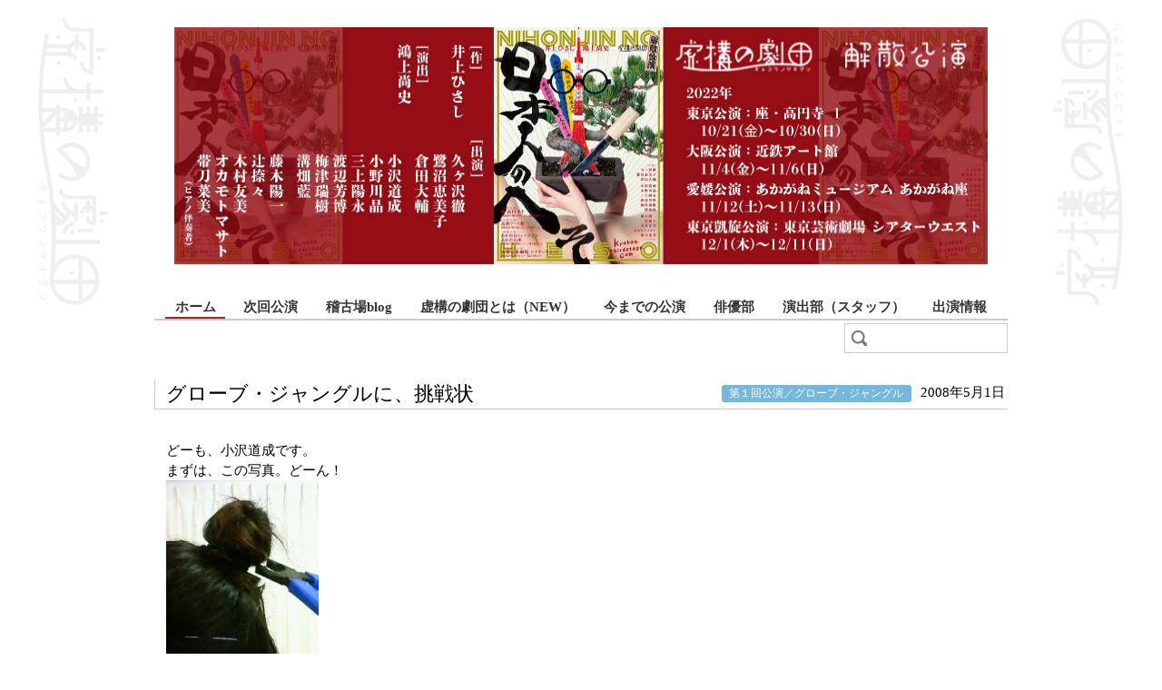

--- FILE ---
content_type: text/html; charset=UTF-8
request_url: http://kyokou.thirdstage.com/page/625
body_size: 3936
content:
<!DOCTYPE html>
<html dir="ltr" lang="ja">
<head>
    <meta charset="UTF-8" />
    <title>虚構の劇団 | 虚構の劇団に関する情報です。</title>
    <link rel="profile" href="http://gmpg.org/xfn/11" />
    <link rel="stylesheet" type="text/css" media="all" href="/wp-content/themes/kyokou/style.css" />
    <link rel="pingback" href="http://kyokou.thirdstage.com/xmlrpc.php" />
    <link rel="alternate" type="application/rss+xml" title="虚構の劇団 &raquo; フィード" href="http://kyokou.thirdstage.com/feed" />
<link rel="alternate" type="application/rss+xml" title="虚構の劇団 &raquo; コメントフィード" href="http://kyokou.thirdstage.com/comments/feed" />
<link rel='stylesheet' id='content_style-css'  href='http://kyokou.thirdstage.com/wp-content/themes/kyokou/css/content_style.css?ver=1.0' type='text/css' media='all' />
<script type='text/javascript' src='http://kyokou.thirdstage.com/wp-includes/js/swfobject.js?ver=2.2'></script>
<link rel="EditURI" type="application/rsd+xml" title="RSD" href="http://kyokou.thirdstage.com/xmlrpc.php?rsd" />
<link rel="wlwmanifest" type="application/wlwmanifest+xml" href="http://kyokou.thirdstage.com/wp-includes/wlwmanifest.xml" /> 
<link rel='index' title='虚構の劇団' href='http://kyokou.thirdstage.com' />
<meta name="generator" content="WordPress 3.0.3" />
<link rel="shortcut icon" href="http://kyokou.thirdstage.com/wp-content/themes/kyokou/images/others/favicon.ico" />
<!-- Vipers Video Quicktags v6.4.3 | http://www.viper007bond.com/wordpress-plugins/vipers-video-quicktags/ -->
<style type="text/css">
.vvqbox { display: block; max-width: 100%; visibility: visible !important; margin: 10px auto; } .vvqbox img { max-width: 100%; height: 100%; } .vvqbox object { max-width: 100%; } 
</style>
<script type="text/javascript">
// <![CDATA[
	var vvqflashvars = {};
	var vvqparams = { wmode: "opaque", allowfullscreen: "true", allowscriptaccess: "always" };
	var vvqattributes = {};
	var vvqexpressinstall = "http://kyokou.thirdstage.com/wp-content/plugins/vipers-video-quicktags/resources/expressinstall.swf";
// ]]>
</script>
<style type="text/css">.broken_link, a.broken_link {
	text-decoration: line-through;
}</style>    <!--[if lt IE 9]>
    <script src="//ie7-js.googlecode.com/svn/version/2.1(beta4)/IE9.js"></script>
    <![endif]-->
</head>
<body class="home blog paged paged-625">
<div id="ex-wrapper">
<div id="wrapper">
    <div id="header">
        <div id="main_img">
		<!--<a href="http://kyokou.thirdstage.com/info/next/2013/07/27-ego_search">-->
		<img src="/wp-content/themes/kyokou/images/main-visual.jpg" width="896px" height="261px" />
		<!--</a>-->
        </div>
        <div id="global-menu">
                        <!--category id is -->
            <ul>
                <li><a class="current" href="/">ホーム</a></li>
                <li><a  href="/info">次回公演</a></li>
                <li><a  href="/keikoba">稽古場blog</a></li>
                <li><a  href="/00500100/2007/09/03-052410">虚構の劇団とは（NEW）</a></li>
                <li><a  href="/info/pass">今までの公演</a></li>
                <li><a  href="/member">俳優部</a></li>
		<li><a  href="/production">演出部（スタッフ）</a></li>
                <li><a  href="/actors-info">出演情報</a></li>
            </ul>
            <form role="search" method="get" id="searchform" action="http://kyokou.thirdstage.com/" >
	<div>
	<input type="image" src="/wp-content/themes/kyokou/images/button-search-submit.png" width="21px" height="21px" id="searchsubmit" value="検索" />
	<input type="text" value="" name="s" id="s" placeholder="検索..." />
	</div>
	</form>        </div>
    </div><!-- #header -->
    <div id="contents_box">	    <div id="main_content" class="index" role="main">
					                <div id="post-334" class="post-334 post type-post hentry category-1st-grove">
                    <div class="entry-title-block">
 	                   <h2 class="entry-title"><a href="http://kyokou.thirdstage.com/keikoba/1st-grove/2008/05/01-post_19" title="Permalink to グローブ・ジャングルに、挑戦状" rel="bookmark">グローブ・ジャングルに、挑戦状</a></h2>
                  	  <p class="post_data"><a href="http://kyokou.thirdstage.com/keikoba/1st-grove" title="第１回公演／グローブ・ジャングル の投稿をすべて表示" rel="category tag">第１回公演／グローブ・ジャングル</a>&nbsp;2008年5月1日</p>
                  	</div>
	                                    <div class="entry-content">
                        <p>どーも、小沢道成です。<br /> まずは、この写真。どーん！<br /> <img class="alignnone size-full wp-image-497" title="おだんご" src="http://kyokou.thirdstage.com/wp-content/uploads/2010/12/a14d1e88b7ac1f6eb2de11ef6a7c69112.jpg" alt="" width="168" height="260" /><br /> 小野川晶の頭です。お団子かわいいね。</p>
<p>今日は、写真撮影を朝からしてました。何の写真かっつーと、パンフレット用です。<br /> そう！今回は会場でパンフレットを販売しますの。<br /> まぁ、旗揚げということで、いろいろ紹介をしようとのこと。<br /> 内容は見てからのお楽しみってことで！じらすじらす！<br /> 撮ってくださったのは、橋本さんという男性の方。優しさが溢れ出てますの。<br /> 撮ってもらってて楽しい楽しい！写真、お楽しみに！うーん、じらすじらす！</p>
<p>撮影のあと、シーン稽古をし、その後にダンスの稽古。盛りだくさんだな、今日は。<br /> 筋肉痛もすっかりとれ、ダンス筋がついてきたな。</p>
<p>そしてそして、その後は、通し稽古。<br /> 小道具の確認や、もろもろの確認。いっぱいいっぱいだ。<br /> みんなの顔つきも、いつもに増して真剣になっていき、良いもの創るぞ！と熱意が伝わってくる。<br /> 舞台ができて、音と照明が入ったら、これまたさらに良いものになるんだろうなぁ。楽しみだ。<br /> 本番まで、あと少し。<br /> まだまだ挑戦していくぞ。</p>
<p>てことで、第一歩目の挑戦をしてみました。<br /> その写真。どーん。<br /> <img class="alignnone size-full wp-image-498" title="挑戦" src="http://kyokou.thirdstage.com/wp-content/uploads/2010/12/fc040de871f310ae9c3f7262991a5e6a2.jpg" alt="" width="170" height="303" /><br /> 小野川晶の頭のお団子に、どれだけのテープが乗るのか試してみました。<br /> これだけ乗りました。<br /> うん、挑戦をし続けよう。</p>
                    </div><!-- .entry-content -->
                    <hr />
                </div><!-- #post-## -->
                        <p class="tab_nav"><a class='prev page-numbers' href='http://kyokou.thirdstage.com/page/624'>&laquo;</a>
<a class='page-numbers' href='http://kyokou.thirdstage.com/'>1</a>
<span class='page-numbers dots'>...</span>
<a class='page-numbers' href='http://kyokou.thirdstage.com/page/620'>620</a>
<a class='page-numbers' href='http://kyokou.thirdstage.com/page/621'>621</a>
<a class='page-numbers' href='http://kyokou.thirdstage.com/page/622'>622</a>
<a class='page-numbers' href='http://kyokou.thirdstage.com/page/623'>623</a>
<a class='page-numbers' href='http://kyokou.thirdstage.com/page/624'>624</a>
<span class='page-numbers current'>625</span>
<a class='page-numbers' href='http://kyokou.thirdstage.com/page/626'>626</a>
<a class='page-numbers' href='http://kyokou.thirdstage.com/page/627'>627</a>
<a class='page-numbers' href='http://kyokou.thirdstage.com/page/628'>628</a>
<a class='page-numbers' href='http://kyokou.thirdstage.com/page/629'>629</a>
<a class='page-numbers' href='http://kyokou.thirdstage.com/page/630'>630</a>
<span class='page-numbers dots'>...</span>
<a class='page-numbers' href='http://kyokou.thirdstage.com/page/658'>658</a>
<a class='next page-numbers' href='http://kyokou.thirdstage.com/page/626'>&raquo;</a></p>            </div><!-- #main_content  / .index -->
    <!--?php get_sidebar(); ?-->
        <hr />
    </div><!-- #contents_box -->
	<div id="footer-banner">
		<ul>
			<li><a href="https://freshlive.tv/kyoko/" target="_blank" title="FRESH!"><img src="/wp-content/themes/kyokou/images/banner_fresh.png"></a></li>
			<li><a href="http://www.youtube.com/user/kyokounogekidan" target="_blank" title="YouTube"><img src="/wp-content/themes/kyokou/images/banner_youtube.png"></a></li>
			<li><a href="https://twitter.com/kyokou_gekidan" target="_blank" title="twitter"><img src="/wp-content/themes/kyokou/images/banner_twitter.png"></a></li>
			<li><a href="http://www.facebook.com/kyokou.gekidan" target="_blank" title="Facebook"><img src="/wp-content/themes/kyokou/images/banner_facebook.png"></a></li>
			<li><a href="http://thirdstage.com/video/internetorder.html" target="_blank" title="OnlineShop"><img src="/wp-content/themes/kyokou/images/banner_onlineshop.png"></a></li>
		</ul>
	</div>
</div><!-- #wrapper -->
</div><!-- #ex-wrapper -->
<div id="footer-wrapper">
	<div id="footer-inner">
	    <div id="footer">
	    	<div id="footer-nav-primary" class="footer-nav">
	    		<ul>
	    			<li><a href="/">ホーム</a></li>
	    			<li><a href="/info">次回公演</a></li>
	    			<li><a href="/keikoba">稽古場blog</a></li>
	    			<li><a href="/00500100/2007/09/03-052410">虚構の劇団とは</a></li>
	    			<li><a href="/info/cat31">今までの公演</a></li>
	    			<li><a href="/member">劇団員</a></li>
	    		</ul>
	    	</div>
	    	<div id="footer-nav-secondary" class="footer-nav">
	    		<ul>
	    			<li><a href="/cat35">出演情報</a></li>
	    			<li><a href="https://freshlive.tv/kyoko/" target="_blank">FRESH!チャンネル</a></li>
	    			<li><a href="http://www.youtube.com/user/kyokounogekidan" target="_blank">YouTubeチャンネル</a></li>
	    			<li><a href="https://twitter.com/kyokou_gekidan" target="_blank">twitter</a></li>
	    			<li><a href="http://www.facebook.com/kyokou.gekidan" target="_blank">facebook</a></li>
	    			<li><a href="http://thirdstage.com/video/internetorder.html" target="_blank">オンラインショップ</a></li>
	    		</ul>
	    	</div>
	    	<div id="footer-right-block">
	    		<div id="thirdstage-logo">
	    			<a href="http://www.thirdstage.com/" target="_blank" title="Thirdstage!"><img src="/wp-content/themes/kyokou/images/footer-thirdstage-logo.png" alt="Thirdstage!"></a>
	    		</div>
		        <p class="copyright"><small>Copyright &copy; 2010 - 2026  kyoko-gekidan</small></p>
	    	</div>
	    </div><!-- #footer -->
    <div id="footer-inner">
<div>
</body>
</html>


--- FILE ---
content_type: text/css
request_url: http://kyokou.thirdstage.com/wp-content/themes/kyokou/style.css
body_size: 3144
content:
@charset "UTF-8";
/* ************************************************
Theme Name: kyokou
Theme URI: http://kyokou.thirdstage.com/
Description: A general versatility all-round theme with orientalism.
Author: overPlus.ltd
Version: 1.0
 * ************************************************ */

/* ************************************************
	CSS Contents
	Notes
	CSS Include

	Basic setting
	Each area setting
	Widget Area Setting
	Header area setting
	Footer area setting
	Side contents setting
	Main contents setting
	Home setting
	Other setting

 * ************************************************ */

/* ************************************************
 * Notes
 * ************************************************
 *
 *	Whenever Huck is done,
 *	it describes it in the following filling in column.
 *
 * ************************************************ */

/* ************************************************
 * CSS Include
 * ************************************************ */
@import url("css/initial.css");

/* ************************************************
 * Basic setting
 * ************************************************ */
body {
	text-align:center;
    background:url(images/content-bg.png) no-repeat center top;
}
a {
	color:#0090C4;
}
a:hover {
	color:#0090C4;
	text-decoration: none;
}

/* ************************************************
 * Each area setting
 * ************************************************ */
#ex-wrapper {
    background:url(images/content-bg.png) no-repeat center 960px;
}
#wrapper {
	width:940px;
    line-height:1.5;
	text-align:left;
	margin:0 auto;
	padding:0 26px;
    /*background:url(images/back/box_bk.png) repeat-y;*/
    position:relative;
}
#header {
	/*background:url(images/back/banner-bg.gif) repeat-x #670000;*/
}
#contents_box {
	margin:10px 0px 0px 0px;
}
#main_content {
	/*width:620px;*/
	/*float:left;*/
}
#single_content {
	width:100%;
	float:none;
}
#sidebar {
	width:300px;
	float:right;
}

/* ************************************************
 * Widget Area Setting
 * ************************************************ */
.widget-container {
    margin-bottom:2.24em;
}

.widget_area .widget-title {
    margin-bottom:1.12em;
}
/* ---- Side Paragraph ---- */
.widget_area p {
    margin:1.12em 0;
}

/* ---- Side List ---- */
.widget_area ol {
    margin:0 0 1.12em 20px;
    list-style-type:decimal;
}
.widget_area ul {
    margin:0 0 1.12em;
}
	.widget_area ul ul {
		margin:0 0 1.12em 35px;
	}
	.widget_area ol ul ,
	.widget_area ul ol ,
	.widget_area ul ul ,
	.widget_area ol ol {
		margin-top:0;
		margin-bottom:0;
	}
		.widget_area ol li ,
		.widget_area ul li {
			margin-bottom:0.28em;
		}
			.widget_area ul a {
				padding-left:20px;
				background:url(images/icon/side_list_icon.png) no-repeat left 0.1em;
			}

/* ---- Side Select ---- */
.widget_area select {
    width:95%;
    margin:1.12em auto;
    display:block;
}

/* ---- Tag Cloud ---- */
.widget_area .widget_tag_cloud div {
    margin:1.12em 0;
}
    .widget_area .widget_tag_cloud div {
        padding:0 1em;
    }

/* ---- Calendar ---- */
.widget_area #wp-calendar {
    width:95%;
    text-align:center;
    margin:1.12em auto;
}
	.widget_area #wp-calendar caption {
    }
    .widget_area #wp-calendar thead {
        border-bottom:1px solid #3B3B3B;
    }
    .widget_area #wp-calendar tfoot {
        border-top:1px solid #3B3B3B;
    }
        .widget_area #wp-calendar tfoot #prev {
            text-align:left;
        }
        .widget_area #wp-calendar tfoot #next {
            text-align:right;
        }
    .widget_area #wp-calendar th ,
    .widget_area #wp-calendar td {
        padding:5px;
    }
        .widget_area #wp-calendar td a {
            font-weight:bold;
        }

/* ---- RSS ---- */
.widget_area .rssSummary {
    margin-bottom:1.12em;
}
.widget_area cite {
    text-align:right;
    margin-bottom:1.12em;
    display:block;
}
.widget_area .rss-date {
    display:block;
}

/* ---- Search Form ---- */
/*.widget_area #searchform {
    margin:0 auto 1.12em;
}
*/
/* ************************************************
 * Header area setting
 * ************************************************ */
/* ---- Site Logo ---- */
#site-logo {
	font-size:242%;
	line-height:1;
	margin:0;
	padding:20px 0 0 15px;
}
	#site-logo a {
		color:#FFF;
		text-decoration:none;
	}
#main_img {
	margin-top: 2em;
	/*background:#903;*/
	text-align: center;
}
#main_img object {
	margin:0 auto;
	display:block;
}
/* ---- Site Description ---- */
#site-description {
	color:#FFF;
    font-size:100%;
	padding:0 0 15px 15px;
}

/* ************************************************
 * Footer area setting
 * ************************************************ */
#footer small {
    font-size:100%;
}

/* ************************************************
 * Side contents setting
 * ************************************************ */
/* ---- Side Title ---- */
#sidebar h2 {
	font-size:116%;
	font-weight:bold;
	color:#F93;
    padding:0 1em;
    background:url(../megumi_op/images/back/side_title_bk.png) repeat-x #161D26;
}
    #sidebar h2 span {
		padding:0.5em 0 0.5em 38px;
		background:url(images/icon/side_title_icon.png) no-repeat left;
		display:block;
    }

/* ************************************************
 * Main contents setting
 * ************************************************ */
/* ---- Title ---- */
.entry-title ,
.page-title	{
	font-size:145%;
	line-height:1.25;
    padding:3px 0;
}
.entry-title a {
	color:#000;
	text-decoration:none;
}
.entry-title a:hover {
	text-decoration:underline;
}
.entry-title-block{
	border-left: 1px solid #CCCCCC;
	border-bottom: 1px solid #CCCCCC;
	padding: 0.2em;	
    overflow: hidden;
}
.entry-title-block .entry-title {
	padding-left: 0.4em;
	display: inline !important;
}
.entry-title-block .post_data {
	display: inline !important;
	float: right;
}
.categories .page-title ,
.tags .page-title,
.search .page-title,
.archives .page-title{
	margin-bottom:0.67em;
	border-bottom: 1px solid #ccc;
	padding-left: 0.6em;
}

/* ---- Post  ---- */
.post {
	margin-bottom:4em;
	/*border-bottom:1px solid #3D5468;*/
}
.single .post {
	border-bottom:none;
}

.post_data a{
	font-size:82%;
	margin-right: 0.5em;
	background: #75B8DB;
	padding: 0.2em 0.7em;
	color: #FFFFFF;
	text-decoration:none;	
	border-radius: 3px;
	-webkit-border-radius: 3px;
    -moz-border-radius: 3px;
}

.post_data a:hover{
	background: #21affa;	
}

/* ---- Post Data ---- */
/*.single .post_data {
	font-size:93%;
	border-top:1px solid #3D5468;
	padding:0.28em 0;
}
*/
/* ---- Entry Content ---- */
.entry-content {
    margin:17px 0.9em;
   	overflow: hidden;
}

/* ---- Entry Attachment ---- */
.entry-attachment {
    margin:17px 0;
}
	.entry-attachment .attachment {
		text-align:center;
		margin:1em 0;
	}
	.entry-attachment .attachment {
		text-align:center;
	}

/* ---- Entry Meta ---- */
.meta {
    text-align:right;
    margin:17px 0 0;
}

/* ---- Edit ---- */
.edit {
    text-align:right;
}

/* ---- Navigation ---- */
.navigation {
	margin-top:0.5em;
    padding:1em 0;
    position:relative;
}
	.navigation p {
        position:absolute;
        top:5px;
    }
	.previous_post {
        left:0;
    }
    .next_post {
        right:0;
    }

.tab_nav {
	text-align:center;
	margin:1.5em 0;
	padding:1.5em 0;
}
	.tab_nav a ,
	.tab_nav span {
		/*color:#FFF;*/
		text-decoration: none;
		/*border:1px solid #3D5468;*/
		background:#eeeeee;
		padding:12px;
		margin: 0 2px;
		border-radius: 3px;
		-webkit-border-radius: 3px;
    	-moz-border-radius: 3px;
	}
	.tab_nav a:hover ,
	.tab_nav span.current {
		border-bottom: 2px solid #83bedb;
	}
#news {
	float: left;
	width: 730px;
	margin-bottom: 4em;
}
#news .title{
	border-left: 1px solid #CCCCCC;
	border-bottom: 1px solid #CCCCCC;
	padding: 0.2em;
}
#news h2{
	padding-left: 0.4em;
	font-size:145%;
	line-height:1.25;
    /*padding:3px 0;*/
}
#news ul{
	margin: 1em;
	margin-left: 0.8em;
}
#news ul li a{
	line-height: 1.7em;
}
#news .past{
	text-align: right;
}

#global-menu{
	overflow: hidden;
	margin: 2em 0;
}

#global-menu ul{
	overflow: hidden;
	text-align:center;
	border-bottom: 2px solid #CCC;
}

#global-menu li{
	display:inline-block;
	/*padding-right:1em;*/
	/display:inline;
	/zoom:1;
	padding-left: 3px;
	padding-right: 3px;
}

#global-menu li:first-child{
	padding-left: 0px;
}

#global-menu li:last-child{
	padding-right: 0px;
}

#global-menu li a{
	display:block;
	text-align:center;
	text-decoration: none;
	font-weight: bold;
	color: #333333;
	padding: 0 0.7em;
	border-bottom: 2px solid #FFF;	
}
#global-menu li a:hover{
	border-bottom: 2px solid #bd1b20;	
}

#global-menu li a.current{
	border-bottom: 2px solid #bd1b20;	
}

#global-menu #searchform{
	float: right;
	margin-top: 3px;
}

#global-menu #searchform div{
	border: 1px solid #CCC;
	width: 178px;
	height: 31px;
}

#global-menu #searchform #s{
	border: none;
	margin-top: 5px;
	height: 18px;
}
#global-menu #searchsubmit{
	margin: 5px;
	float: left;
}
#home-banner{
	width: 180px;
	float: right;
}
#home-banner li{
	margin-bottom: 5px;
}

#home-block{
	overflow: hidden;
}

#footer-banner{
	overflow: hidden;
}

#footer-banner li{
	float: left;
	margin-right: 10px;
}

#footer-banner li:last-child{
	margin-right: 0px;
}

#footer-wrapper{
	width: 100%;
    margin-top:2em;
   	background:url(images/footer_bg.png);
}

#footer-inner{
   	background:url(images/footer_bg_logo.png) no-repeat left;
}

#footer{
	text-align: left;
	width: 940px;
	margin: 0 auto;
	height: 220px;
	padding:0 26px;
}
.footer-nav{
	margin-top: 34px;
	margin-right: 5em;
	float: left;
}
.footer-nav a{
	color: #FFF;
	font-weight: normal;
	line-height: 1.6em;
	text-decoration: none;
}
.footer-nav a:hover{
	text-decoration: underline;
}
#footer-nav-secondary{
	padding-left: 5em;
	border-left: 1px solid #CCC;
}
#footer-right-block{
	margin-top: 34px;
	text-align: right;
	float: right;
}
#footer-right-block .copyright{
	margin-top: 100px;
	font-size: 78%;
	color: #DDDDDD;
}

#category-nav{
	margin-bottom: 4em;
	overflow: hidden;
}
#category-nav .page-title{
	font-size:168%;
}

#category-nav li{
	padding-left: 1em;
	float: left;
	width: 450px;
}
#category-nav li:nth-child(odd){
	border-right: 1px solid #ccc;
}

#category-nav #member-list li{
	padding-left: 1em;
	float: left;
	display: inline;
	width: inherit;
	border-left: 1px solid #fff;
	border-right: 1px solid #ccc;
	padding-right: 1em;
}
#category-nav #member-list li:last-child{
	border-right: none;
}

#category-nav #production-list li{
	padding-left: 1em;
	float: left;
	display: inline;
	width: inherit;
	border-left: 1px solid #fff;
	border-right: 1px solid #ccc;
	padding-right: 1em;
}
#category-nav #production-list li:last-child{
	border-right: none;
}

.archives ul{
	margin: 1em;
	margin-left: 0.8em;
}
.archives ul li a{
	line-height: 1.7em;
}


--- FILE ---
content_type: text/css
request_url: http://kyokou.thirdstage.com/wp-content/themes/kyokou/css/content_style.css?ver=1.0
body_size: 1099
content:
@charset "UTF-8";
.entry-content h1 {
	font-size:197%;
	line-height:1.25;
	margin:0.67em 0;
}
.entry-content h2 {
	font-size:197%;
	line-height:1.25;
	margin: .75em 0;
}
.entry-content h3 {
	font-size:138.5%;
	font-weight:bold;
	margin:0.83em 0;
	border-top:1px solid #D9D9D9;
	border-bottom:1px solid #D9D9D9;
	padding:0.3em 1.2em;
	background:#F3F3F3;
}
.entry-content h4 {
	font-size:108%;
	font-weight:bold;
    margin:1.12em 0;
	border-top:1px solid #D9D9D9;
	border-bottom:1px solid #D9D9D9;
	padding:0.3em 1.5em;
	background:#F3F3F3;
}
.entry-content h5 {
	font-size:100%;
	font-weight:bold;
	margin: 1.5em 0;
	border-bottom:1px solid #D9D9D9;
}
.entry-content h6 {
	font-size:100%;
	margin: 1.67em 0;
	border-bottom:1px solid #D9D9D9;
}
.entry-content p {
    margin:1.12em 0;
}
.entry-content ul ,
.entry-content ol {
	margin:1.12em 0;
}
.entry-content ol ,
.entry-content ul {
	margin-left:40px;
}
.entry-content ol {
	list-style-type:decimal;
}
.entry-content ul {
	list-style-type:square;
}
.entry-content ol ul ,
.entry-content ul ol ,
.entry-content ul ul ,
.entry-content ol ol {
	margin-top:0;
	margin-bottom:0;
}
.entry-content dl {
	margin: 1.12em 0;
}
.entry-content dt {
	font-weight:bold;
}
.entry-content dd {
	margin-left:0.5em;
}
.entry-content table {
	margin: 1.5em 0;
}
.entry-content table th {
	border:1px solid #3D5468;
	padding:5px;
}
.entry-content table td {
	border:1px solid #3D5468;
	padding:5px;
}

.entry-content blockquote {
	font-style:italic;
	margin:1.12em 40px;
	padding:0.5em;
	background:#F3F3F3;
}
.entry-content pre {
	margin:1.12em 40px;
	padding:1.5em;
	background:#F3F3F3;
}

.entry-content fieldset {
	margin: 1.12em 0;
	border:1px solid #D9D9D9;
	padding:1.5em;
}
	.entry-content fieldset legend {
		padding:0 1.5em;
	}
.entry-content sub ,
.entry-content sup {
	font-size:85%;	
	vertical-align:baseline;
	position:relative;
	bottom:1ex;
}
.entry-content sub {
	top:0.5ex;
}
.entry-content sup {
	bottom:1ex;
}
.entry-content acronym ,
.entry-content abbr {
	border-bottom: 1px dotted #666;
	cursor: help;
}

/* =Images
-------------------------------------------------------------- */

.entry-content img {
	margin: 0;
}
.entry-content .attachment img {
	max-width: 620px;
}
.entry-content .alignleft,
.entry-content img.alignleft {
	display: inline;
	float: left;
	margin-right: 24px;
	margin-top: 4px;
}
.entry-content .alignright,
.entry-content img.alignright {
	display: inline;
	float: right;
	margin-left: 24px;
	margin-top: 4px;
}
.entry-content .aligncenter,
.entry-content img.aligncenter {
	clear: both;
	display: block;
	margin-left: auto;
	margin-right: auto;
}
.entry-content img.alignleft,
.entry-content img.alignright,
.entry-content img.aligncenter {
	margin-bottom: 12px;
}
.entry-content .wp-caption {
	background: #f1f1f1;
	line-height: 18px;
	margin-bottom: 20px;
	padding: 4px;
	text-align: center;
}
.entry-content .wp-caption img {
	margin: 5px 5px 0;
}
.entry-content .wp-caption p.wp-caption-text {
	color: #888;
	font-size: 12px;
	margin: 5px;
}
.entry-content .wp-smiley {
	margin: 0;
}
.entry-content .gallery {
	margin: 0 auto 18px;
}
.entry-content .gallery .gallery-item {
	float: left;
	margin-top: 0;
	text-align: center;
	width: 33%;
}
.entry-content .gallery img {
	border: 2px solid #cfcfcf;
}
.entry-content .gallery .gallery-caption {
	color: #888;
	font-size: 12px;
	margin: 0 0 12px;
}
.entry-content .gallery dl {
	margin: 0;
}
.entry-content .gallery img {
	border: 10px solid #f1f1f1;
}
.entry-content .gallery br+br {
	display: none;
}
.entry-content .attachment img { /* single attachment images should be centered */
	display: block;
	margin: 0 auto;
}

/* ************************************************ 
 * Feeling!!
 * It is inquiry in the webnist
 * webnist@webnist.org
 * ************************************************ */


--- FILE ---
content_type: text/css
request_url: http://kyokou.thirdstage.com/wp-content/themes/kyokou/css/initial.css
body_size: 898
content:
@charset "UTF-8";
/* ************************************************ 
 * 1-1 Reset CSS
 * ************************************************ */
html, body, div, span, applet, object, iframe,
h1, h2, h3, h4, h5, h6, p, blockquote, pre,
a, abbr, acronym, address, big, cite, code,
del, dfn, em, font, img, ins, kbd, q, s, samp,
small, strike, strong, sub, sup, tt, var,
b, u, i, center,
dl, dt, dd, ol, ul, li,
fieldset, form, label, legend,
table, caption, tbody, tfoot, thead, tr, th, td {
	background: transparent;
	border: 0;
	margin: 0;
	padding: 0;
	vertical-align: baseline;
}
h1, h2, h3, h4, h5, h6 {
	clear: both;
	font-weight: normal;
}
ol, ul {
	list-style: none;
}
blockquote {
	quotes: none;
}
blockquote:before, blockquote:after {
	content: '';
	content: none;
}
del {
	text-decoration: line-through;
}
table {
	border-collapse: collapse;
	border-spacing: 0;
}
img {
	border: none;
}

/* ******************************************************** 
 * YUI Font-size Adjustment
 * 10px = 77%     11px = 85%	 12px = 93%     13px = 100%
 * 14px = 108%	  15px = 116%    16px = 123.1%  17px = 131%
 * 18px = 138.5%  19px = 146.5%  20px = 153.9%  21px = 161.6%
 * 22px = 167%    23px = 174%    24px = 182%    25px = 189%
 * 24px = 197%    25px = 204%    26px = 212%    27px = 219%
 * 28px = 227%    29px = 234%    30px = 242%    31px = 249%
 * ********************************************************  */
body {
    font-size:93%;
    line-height:1.231;
    font-family: serif;
	*font-size: small;
	*font: x-small;
}

table {
	font-size: inherit;
	font: 100%;
}

pre, code, kbd, samp, tt {
	font-family: monospace;
	*font-size: 108%;
}

hr {
	width:1px;
	height:1px;
	color:#000;
	border:none;
	clear:both;
    *margin-top:-1.8em;
    display:block;
}

/* ************************************************ 
 * Feeling!!
 * It is inquiry in the webnist
 * webnist@webnist.org
 * ************************************************ */
